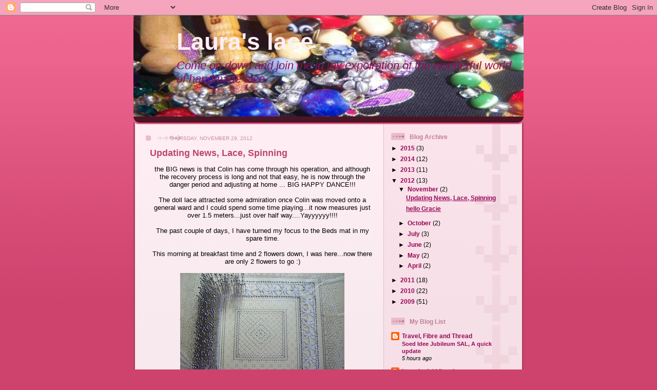

--- FILE ---
content_type: text/html; charset=UTF-8
request_url: https://lauraslace.blogspot.com/2012/11/
body_size: 16739
content:
<!DOCTYPE html>
<html dir='ltr'>
<head>
<link href='https://www.blogger.com/static/v1/widgets/2944754296-widget_css_bundle.css' rel='stylesheet' type='text/css'/>
<meta content='text/html; charset=UTF-8' http-equiv='Content-Type'/>
<meta content='blogger' name='generator'/>
<link href='https://lauraslace.blogspot.com/favicon.ico' rel='icon' type='image/x-icon'/>
<link href='http://lauraslace.blogspot.com/2012/11/' rel='canonical'/>
<link rel="alternate" type="application/atom+xml" title="Laura&#39;s lace - Atom" href="https://lauraslace.blogspot.com/feeds/posts/default" />
<link rel="alternate" type="application/rss+xml" title="Laura&#39;s lace - RSS" href="https://lauraslace.blogspot.com/feeds/posts/default?alt=rss" />
<link rel="service.post" type="application/atom+xml" title="Laura&#39;s lace - Atom" href="https://www.blogger.com/feeds/8346534564393148690/posts/default" />
<!--Can't find substitution for tag [blog.ieCssRetrofitLinks]-->
<meta content='http://lauraslace.blogspot.com/2012/11/' property='og:url'/>
<meta content='Laura&#39;s lace' property='og:title'/>
<meta content='Come on down and join me in my expolration of the wonderful world of handmade lace.' property='og:description'/>
<title>Laura's lace: November 2012</title>
<style id='page-skin-1' type='text/css'><!--
/*
-----------------------------------------------
Blogger Template Style
Name: 	  Thisaway (Rose)
Date:     29 Feb 2004
Updated by: Blogger Team
----------------------------------------------- */
/* global
----------------------------------------------- */
body {
margin: 0;
text-align: center;
min-width: 760px;
background: #ce436e url(https://resources.blogblog.com/blogblog/data/thisaway_rose/bg_body.gif) repeat-x left top;
color: #000000;
font-size: small;
}
blockquote {
margin: 0;
padding-top: 0;
padding-right: 10px;
padding-bottom: 0;
padding-left: 10px;
border-left: 6px solid #f7d8e2;
border-right: 6px solid #f7d8e2;
color: #ba476b;
}
code {
color: #ba476b;
}
hr {
display: none;
}
/* layout
----------------------------------------------- */
#outer-wrapper {
margin: 0 auto;
width: 760px;
text-align: left;
font: normal normal 100% Helvetica,Arial,Verdana,'Trebuchet MS', Sans-serif;
}
#header-wrapper {
padding-bottom: 15px;
background: url(https://resources.blogblog.com/blogblog/data/thisaway_rose/bg_header_bottom.gif) no-repeat left bottom;
}
#header {
background: #632035 url(https://resources.blogblog.com/blogblog/data/thisaway_rose/bg_header.gif) repeat-x left bottom;
}
#content-wrapper {
position: relative;
width: 760px;
background: #f7f0e9 url(https://resources.blogblog.com/blogblog/data/thisaway_rose/bg_main_wrapper.gif) repeat-y left top;
}
#main-wrapper {
display: inline; /* fixes a strange ie margin bug */
float: left;
margin-top: 0;
margin-right: 0;
margin-bottom: 0;
margin-left: 3px;
padding: 0;
width: 483px;
word-wrap: break-word; /* fix for long text breaking sidebar float in IE */
overflow: hidden;     /* fix for long non-text content breaking IE sidebar float */
}
#main {
padding-top: 22px;
padding-right: 8px;
padding-bottom: 0;
padding-left: 8px;
background: url(https://resources.blogblog.com/blogblog/data/thisaway_rose/bg_content.gif) repeat-x left top;
}
.post {
margin-top: 0;
margin-right: 8px;
margin-bottom: 14px;
margin-left: 21px;
padding: 0;
border-bottom: 3px solid #f7d8e2;
}
#comments {
margin-top: 0;
margin-right: 16px;
margin-bottom: 14px;
margin-left: 29px;
padding: 10px;
border: 1px solid #f0ced8;
background-color: #f5e4e9;
}
#sidebar-wrapper {
display: inline; /* fixes a strange ie margin bug */
float: right;
margin-top: 0;
margin-right: 3px;
margin-bottom: 0;
margin-left: 0;
width: 269px;
color: #000000;
line-height: 1.4em;
font-size: 90%;
background: url(https://resources.blogblog.com/blogblog/data/thisaway_rose/bg_sidebar.gif) repeat-x left top;
word-wrap: break-word; /* fix for long text breaking sidebar float in IE */
overflow: hidden;     /* fix for long non-text content breaking IE sidebar float */
}
#sidebar {
padding-top: 7px;
padding-right: 11px;
padding-bottom: 0;
padding-left: 14px;
background: url(https://resources.blogblog.com/blogblog/data/thisaway_rose/bg_sidebar_arrow.gif) repeat-y 179px 0;
}
#sidebar .widget {
margin-bottom: 20px;
}
#footer-wrapper {
padding-top: 15px;
background: url(https://resources.blogblog.com/blogblog/data/thisaway_rose/bg_footer_top.gif) no-repeat left top;
clear: both;
}
#footer {
background: #491525 url(https://resources.blogblog.com/blogblog/data/thisaway_rose/bg_footer.gif) repeat-x left top;
text-align: center;
min-height: 2em;
}
/* headings
----------------------------------------------- */
#header h1 {
margin: 0;
padding-top: 24px;
padding-right: 0;
padding-bottom: 0;
padding-left: 84px;
background: url(https://resources.blogblog.com/blogblog/data/thisaway_rose/icon_header_left.gif) no-repeat 16px 26px;
}
h2.date-header {
margin: 0;
padding-top: 0;
padding-right: 0;
padding-bottom: 0;
padding-left: 29px;
text-transform: uppercase;
color: #c88fa2;
background: url(https://resources.blogblog.com/blogblog/data/thisaway_rose/icon_date.gif) no-repeat 13px 0;
font-size: 80%;
font-weight: normal;
}
.date-header span {
margin-top: 0;
margin-right: 0;
margin-bottom: 0;
margin-left: 5px;
padding-top: 0;
padding-right: 25px;
padding-bottom: 0;
padding-left: 25px;
background: url(https://resources.blogblog.com/blogblog/data/thisaway_rose/bg_date.gif) no-repeat left 0;
}
.sidebar h2 {
padding-top: 1px;
padding-right: 0;
padding-bottom: 0;
padding-left: 36px;
color: #bd8095;
background: url(https://resources.blogblog.com/blogblog/data/thisaway_rose/icon_sidebar_heading_left.gif) no-repeat left 45%;
font: normal bold 100% Helvetica,Arial,Verdana,'Trebuchet MS', Sans-serif;
}
.sidebar .Profile h2 {
color: #95526a;
background: url(https://resources.blogblog.com/blogblog/data/thisaway_rose/icon_sidebar_profileheading_left.gif) no-repeat left 45%;
}
.post h3 {
margin-top: 13px;
margin-right: 0;
margin-bottom: 13px;
margin-left: 0;
padding: 0;
color: #ba476b;
font-size: 140%;
}
.post h3 a, .post h3 a:visited {
color: #ba476b;
}
#comments h4 {
margin-top: 0;
font-size: 120%;
}
/* text
----------------------------------------------- */
#header h1 {
color: #96095a;
font: normal bold 354% Helvetica,Arial,Verdana,'Trebuchet MS', Sans-serif;
}
#header .description {
margin: 0;
padding-top: 7px;
padding-right: 16px;
padding-bottom: 0;
padding-left: 84px;
color: #96095a;
font: italic normal 173% Helvetica,Arial,Verdana,'Trebuchet MS', Sans-serif;
}
.post-body p {
line-height: 1.4em;
/* Fix bug in IE5/Win with italics in posts */
margin: 0;
height: 1%;
overflow: visible;
}
.post-footer {
font-size: 80%;
color: #c88fa2;
}
.uncustomized-post-template .post-footer {
text-align: right;
}
.uncustomized-post-template .post-footer .post-author,
.uncustomized-post-template .post-footer .post-timestamp {
display: block;
float: left;
text-align: left;
margin-right: 4px;
}
p.comment-author {
font-size: 83%;
}
.deleted-comment {
font-style:italic;
color:gray;
}
.comment-body p {
line-height: 1.4em;
}
.feed-links {
clear: both;
line-height: 2.5em;
margin-bottom: 0.5em;
margin-left: 29px;
}
#footer .widget {
margin: 0;
padding-top: 0;
padding-right: 0;
padding-bottom: 15px;
padding-left: 55px;
color: #feeef3;
font-size: 90%;
line-height: 1.4em;
background: url(https://resources.blogblog.com/blogblog/data/thisaway_rose/icon_footer.gif) no-repeat 16px 0;
}
/* lists
----------------------------------------------- */
.post ul {
padding-left: 32px;
list-style-type: none;
line-height: 1.4em;
}
.post li {
padding-top: 0;
padding-right: 0;
padding-bottom: 4px;
padding-left: 17px;
background: url(https://resources.blogblog.com/blogblog/data/thisaway_rose/icon_list_item_left.gif) no-repeat left 3px;
}
#comments ul {
margin: 0;
padding: 0;
list-style-type: none;
}
#comments li {
padding-top: 0;
padding-right: 0;
padding-bottom: 1px;
padding-left: 17px;
background: url(https://resources.blogblog.com/blogblog/data/thisaway_rose/icon_comment.gif) no-repeat left 3px;
}
.sidebar ul {
padding: 0;
list-style-type: none;
line-height: 1.2em;
margin-left: 0;
}
.sidebar li {
padding-top: 0;
padding-right: 0;
padding-bottom: 4px;
padding-left: 17px;
background: url(https://resources.blogblog.com/blogblog/data/thisaway_rose/icon_list_item.gif) no-repeat left 3px;
}
#blog-pager-newer-link {
float: left;
margin-left: 29px;
}
#blog-pager-older-link {
float: right;
margin-right: 16px;
}
#blog-pager {
text-align: center;
}
/* links
----------------------------------------------- */
a {
color: #bf277e;
font-weight: bold;
}
a:hover {
color: #96095a;
}
a.comment-link {
/* ie5.0/win doesn't apply padding to inline elements,
so we hide these two declarations from it */
background/* */:/**/url(https://resources.blogblog.com/blogblog/data/thisaway_rose/icon_comment.gif) no-repeat left 45%;
padding-left: 14px;
}
html>body a.comment-link {
/* respecified, for ie5/mac's benefit */
background: url(https://resources.blogblog.com/blogblog/data/thisaway_rose/icon_comment.gif) no-repeat left 45%;
padding-left: 14px;
}
.sidebar a {
color: #96095a;
}
.sidebar a:hover {
color: #b02c56;
}
#header h1 a {
color: #feeef3;
text-decoration: none;
}
#header h1 a:hover {
color: #d9b4c1;
}
.post h3 a {
text-decoration: none;
}
a img {
border-width: 0;
}
.clear {
clear: both;
line-height: 0;
height: 0;
}
.profile-textblock {
clear: both;
margin-bottom: 10px;
margin-left: 0;
}
.profile-img {
float: left;
margin-top: 0;
margin-right: 5px;
margin-bottom: 5px;
margin-left: 0;
padding: 3px;
border: 1px solid #ebbdcc;
}
.profile-link {
padding-top: 0;
padding-right: 0;
padding-bottom: 0;
padding-left: 17px;
background: url(https://resources.blogblog.com/blogblog/data/thisaway_rose/icon_profile_left.gif) no-repeat left 0;
}
/** Page structure tweaks for layout editor wireframe */
body#layout #main,
body#layout #sidebar {
padding: 0;
}

--></style>
<link href='https://www.blogger.com/dyn-css/authorization.css?targetBlogID=8346534564393148690&amp;zx=3ee50c9d-da36-4e0d-bb10-d4bc31bbb267' media='none' onload='if(media!=&#39;all&#39;)media=&#39;all&#39;' rel='stylesheet'/><noscript><link href='https://www.blogger.com/dyn-css/authorization.css?targetBlogID=8346534564393148690&amp;zx=3ee50c9d-da36-4e0d-bb10-d4bc31bbb267' rel='stylesheet'/></noscript>
<meta name='google-adsense-platform-account' content='ca-host-pub-1556223355139109'/>
<meta name='google-adsense-platform-domain' content='blogspot.com'/>

</head>
<body>
<div class='navbar section' id='navbar'><div class='widget Navbar' data-version='1' id='Navbar1'><script type="text/javascript">
    function setAttributeOnload(object, attribute, val) {
      if(window.addEventListener) {
        window.addEventListener('load',
          function(){ object[attribute] = val; }, false);
      } else {
        window.attachEvent('onload', function(){ object[attribute] = val; });
      }
    }
  </script>
<div id="navbar-iframe-container"></div>
<script type="text/javascript" src="https://apis.google.com/js/platform.js"></script>
<script type="text/javascript">
      gapi.load("gapi.iframes:gapi.iframes.style.bubble", function() {
        if (gapi.iframes && gapi.iframes.getContext) {
          gapi.iframes.getContext().openChild({
              url: 'https://www.blogger.com/navbar/8346534564393148690?origin\x3dhttps://lauraslace.blogspot.com',
              where: document.getElementById("navbar-iframe-container"),
              id: "navbar-iframe"
          });
        }
      });
    </script><script type="text/javascript">
(function() {
var script = document.createElement('script');
script.type = 'text/javascript';
script.src = '//pagead2.googlesyndication.com/pagead/js/google_top_exp.js';
var head = document.getElementsByTagName('head')[0];
if (head) {
head.appendChild(script);
}})();
</script>
</div></div>
<div id='outer-wrapper'><div id='wrap2'>
<!-- skip links for text browsers -->
<span id='skiplinks' style='display:none;'>
<a href='#main'>skip to main </a> |
      <a href='#sidebar'>skip to sidebar</a>
</span>
<div id='header-wrapper'>
<div class='header section' id='header'><div class='widget Header' data-version='1' id='Header1'>
<div id='header-inner' style='background-image: url("https://blogger.googleusercontent.com/img/b/R29vZ2xl/AVvXsEhv7f6KXhQZbX6BO62ZYP8-SktV5po0lIkHL70awQi2be3JXpQXRd8j_PWOKfpFGcM28om806n7hPq9Uvbv9YnOIJiqJlmWJulE8iPDojJS74-SUBqCIdeuc3AvHgrTEWsy1ECM15lz-YY/s760/100_1159_new_edited.jpg"); background-position: left; width: 760px; min-height: 197px; _height: 197px; background-repeat: no-repeat; '>
<div class='titlewrapper' style='background: transparent'>
<h1 class='title' style='background: transparent; border-width: 0px'>
<a href='https://lauraslace.blogspot.com/'>
Laura's lace
</a>
</h1>
</div>
<div class='descriptionwrapper'>
<p class='description'><span>Come on down and join me in my expolration of the wonderful world of handmade lace.</span></p>
</div>
</div>
</div></div>
</div>
<div id='content-wrapper'>
<div id='crosscol-wrapper' style='text-align:center'>
<div class='crosscol no-items section' id='crosscol'></div>
</div>
<div id='main-wrapper'>
<div class='main section' id='main'><div class='widget Blog' data-version='1' id='Blog1'>
<div class='blog-posts hfeed'>

          <div class="date-outer">
        
<h2 class='date-header'><span>Thursday, November 29, 2012</span></h2>

          <div class="date-posts">
        
<div class='post-outer'>
<div class='post hentry uncustomized-post-template' itemprop='blogPost' itemscope='itemscope' itemtype='http://schema.org/BlogPosting'>
<meta content='https://blogger.googleusercontent.com/img/b/R29vZ2xl/AVvXsEgdbi8v1kV93gTQsJm5LCRH0l7L-wD2TxSk2J7evv3L4Hy9W-3_LKpUWZiaOeDcHBCLYMc3U1sc0C9lrTpxGLi1CIn-fAvEunuADVJ-9mvFlXkk5750Gqsd-IyLgh1-ggAIORQ0qTU41dQ/s320/lace+001.jpg' itemprop='image_url'/>
<meta content='8346534564393148690' itemprop='blogId'/>
<meta content='476944007426506683' itemprop='postId'/>
<a name='476944007426506683'></a>
<h3 class='post-title entry-title' itemprop='name'>
<a href='https://lauraslace.blogspot.com/2012/11/updating-news-lace-spinning.html'>Updating News, Lace, Spinning</a>
</h3>
<div class='post-header'>
<div class='post-header-line-1'></div>
</div>
<div class='post-body entry-content' id='post-body-476944007426506683' itemprop='description articleBody'>
<div class="separator" style="clear: both; text-align: center;">
the BIG news is that Colin has come through his operation, and although the recovery process is long and not that easy, he is now through the danger period and adjusting at home ... BIG HAPPY DANCE!!!</div>
<div class="separator" style="clear: both; text-align: center;">
<br /></div>
<div class="separator" style="clear: both; text-align: center;">
The doll lace attracted some admiration once Colin was moved onto a general ward and I could spend some time playing...it now measures just over 1.5 meters...just over half way....Yayyyyyy!!!!</div>
<div class="separator" style="clear: both; text-align: center;">
<br /></div>
<div class="separator" style="clear: both; text-align: center;">
The past couple of days, I have turned my focus to the Beds mat in my spare time. </div>
<div class="separator" style="clear: both; text-align: center;">
<br /></div>
<div class="separator" style="clear: both; text-align: center;">
This morning at breakfast time and 2 flowers down, I was here...now there are only 2 flowers to go :)</div>
<div class="separator" style="clear: both; text-align: center;">
<br /></div>
<div class="separator" style="clear: both; text-align: center;">
<a href="https://blogger.googleusercontent.com/img/b/R29vZ2xl/AVvXsEgdbi8v1kV93gTQsJm5LCRH0l7L-wD2TxSk2J7evv3L4Hy9W-3_LKpUWZiaOeDcHBCLYMc3U1sc0C9lrTpxGLi1CIn-fAvEunuADVJ-9mvFlXkk5750Gqsd-IyLgh1-ggAIORQ0qTU41dQ/s1600/lace+001.jpg" imageanchor="1" style="margin-left: 1em; margin-right: 1em;"><img border="0" height="240" src="https://blogger.googleusercontent.com/img/b/R29vZ2xl/AVvXsEgdbi8v1kV93gTQsJm5LCRH0l7L-wD2TxSk2J7evv3L4Hy9W-3_LKpUWZiaOeDcHBCLYMc3U1sc0C9lrTpxGLi1CIn-fAvEunuADVJ-9mvFlXkk5750Gqsd-IyLgh1-ggAIORQ0qTU41dQ/s320/lace+001.jpg" tea="true" width="320" /></a></div>
<div style="text-align: center;">
&nbsp;From a little further away, you can see my own handmade bobbins and beads...maybe that is why this piece is taking soooooooooooo long to finish.</div>
<div class="separator" style="clear: both; text-align: center;">
<a href="https://blogger.googleusercontent.com/img/b/R29vZ2xl/AVvXsEhtlUN-wuRUHSHoG5VwP1vrGLTnYVCWjeM04eRXiDP-7TpZh_LYR1SdpJTDX-6jRpS_54fT11OmqJD1Tg2wM001DiILgm_jiN-ScHJtBki7oViOubLm1QIEHGEkMKBojo7fMqm5JmVy9gM/s1600/lace+002.jpg" imageanchor="1" style="margin-left: 1em; margin-right: 1em;"><img border="0" height="240" src="https://blogger.googleusercontent.com/img/b/R29vZ2xl/AVvXsEhtlUN-wuRUHSHoG5VwP1vrGLTnYVCWjeM04eRXiDP-7TpZh_LYR1SdpJTDX-6jRpS_54fT11OmqJD1Tg2wM001DiILgm_jiN-ScHJtBki7oViOubLm1QIEHGEkMKBojo7fMqm5JmVy9gM/s320/lace+002.jpg" tea="true" width="320" /></a></div>
<div style="text-align: center;">
&nbsp;Colin and I escaped to the West Coast for a couple of days just prior to the hospital stay.&nbsp; In Zeehan,we encounted a couple enjoying the beautiful day outside a local cafe with their spinning wheels.&nbsp; My interest was sparked (again) when the lady showed me a skein of fibre...1 ply was spun wool and the 2nd ply was Guttermans sewing silk.&nbsp; I really liked this idea...it makes the possibility of using the fibre for lace making much closer.&nbsp; Once we came home I dug out my lovely Ashford spinning wheel and discovered that the flyer has flown.&nbsp; I promptly ordered a new one, but was eagerr to get going.&nbsp; I found a local contact and obtained some Corridale fleece, asked the 'Oracle' (Gumlace) for advice and found a link to a homemade drop spindle with lessons on how to use it on Interweave.&nbsp; </div>
<div style="text-align: center;">
<br /></div>
<div style="text-align: center;">
With the need of a distraction, I dived in!</div>
<div style="text-align: center;">
<a href="https://blogger.googleusercontent.com/img/b/R29vZ2xl/AVvXsEh8osXWCbv544IbCXdecSE3kuSc9PO3Pvs39HoOkinCa44h1yp_wbIm0X6h7elQwTURbWYDp0AO_NjiXhMDY1ZRUyfu1KD4w3Xuf1E8J6KEx0a2eI9jrQcYmXGEroH9odqes7r3ZXQLJO0/s1600/lace+003.jpg" imageanchor="1" style="margin-left: 1em; margin-right: 1em;"><img border="0" height="240" src="https://blogger.googleusercontent.com/img/b/R29vZ2xl/AVvXsEh8osXWCbv544IbCXdecSE3kuSc9PO3Pvs39HoOkinCa44h1yp_wbIm0X6h7elQwTURbWYDp0AO_NjiXhMDY1ZRUyfu1KD4w3Xuf1E8J6KEx0a2eI9jrQcYmXGEroH9odqes7r3ZXQLJO0/s320/lace+003.jpg" tea="true" width="320" /></a></div>
<div style="text-align: center;">
The spindle is made from a foot long length of dowel, a brass eyelet, slightly opened, a rubber grommet and 2 old CDs...easy peasy!!</div>
<br />
<div class="separator" style="clear: both; text-align: center;">
<a href="https://blogger.googleusercontent.com/img/b/R29vZ2xl/AVvXsEi0kYEhqxv_MeUg-TeOHQQ91JrhZwmQBWQcIgVgtJmVVpP3RdkUuuUKGFv0tcUcbqQnKNkMoDcZ12Gxj2_tOvNnWeQ8gqGUpbUoBzWSRzJiWRxeM-NT2JwEuYfhKFaN1EM-9H18Z7eJS5E/s1600/lace+004.jpg" imageanchor="1" style="margin-left: 1em; margin-right: 1em;"><img border="0" height="240" src="https://blogger.googleusercontent.com/img/b/R29vZ2xl/AVvXsEi0kYEhqxv_MeUg-TeOHQQ91JrhZwmQBWQcIgVgtJmVVpP3RdkUuuUKGFv0tcUcbqQnKNkMoDcZ12Gxj2_tOvNnWeQ8gqGUpbUoBzWSRzJiWRxeM-NT2JwEuYfhKFaN1EM-9H18Z7eJS5E/s320/lace+004.jpg" tea="true" width="320" /></a></div>
<div align="center">
My arm aches so progress is slow.&nbsp; The flyer (and an Ashford beginners spindle) have arrived so I plan on making more progress in the coming weeks so stay tuned :)</div>
<div align="center">
<br /></div>
<div align="center">
many hugs to all my friends in the lace and bloggy world for your wonderful support...</div>
<div align="center">
<br /></div>
<div align="center">
God bless.&#65279;</div>
<div style='clear: both;'></div>
</div>
<div class='post-footer'>
<div class='post-footer-line post-footer-line-1'>
<span class='post-author vcard'>
Posted by
<span class='fn' itemprop='author' itemscope='itemscope' itemtype='http://schema.org/Person'>
<meta content='https://www.blogger.com/profile/08292095282728049424' itemprop='url'/>
<a class='g-profile' href='https://www.blogger.com/profile/08292095282728049424' rel='author' title='author profile'>
<span itemprop='name'>laura_rose</span>
</a>
</span>
</span>
<span class='post-timestamp'>
at
<meta content='http://lauraslace.blogspot.com/2012/11/updating-news-lace-spinning.html' itemprop='url'/>
<a class='timestamp-link' href='https://lauraslace.blogspot.com/2012/11/updating-news-lace-spinning.html' rel='bookmark' title='permanent link'><abbr class='published' itemprop='datePublished' title='2012-11-29T21:57:00+11:00'>9:57&#8239;PM</abbr></a>
</span>
<span class='post-comment-link'>
<a class='comment-link' href='https://www.blogger.com/comment/fullpage/post/8346534564393148690/476944007426506683' onclick='javascript:window.open(this.href, "bloggerPopup", "toolbar=0,location=0,statusbar=1,menubar=0,scrollbars=yes,width=640,height=500"); return false;'>
1 comment:
  </a>
</span>
<span class='post-icons'>
<span class='item-action'>
<a href='https://www.blogger.com/email-post/8346534564393148690/476944007426506683' title='Email Post'>
<img alt='' class='icon-action' height='13' src='https://resources.blogblog.com/img/icon18_email.gif' width='18'/>
</a>
</span>
<span class='item-control blog-admin pid-1527776798'>
<a href='https://www.blogger.com/post-edit.g?blogID=8346534564393148690&postID=476944007426506683&from=pencil' title='Edit Post'>
<img alt='' class='icon-action' height='18' src='https://resources.blogblog.com/img/icon18_edit_allbkg.gif' width='18'/>
</a>
</span>
</span>
<div class='post-share-buttons goog-inline-block'>
</div>
</div>
<div class='post-footer-line post-footer-line-2'>
<span class='post-labels'>
Labels:
<a href='https://lauraslace.blogspot.com/search/label/Bedfordshire%20lace' rel='tag'>Bedfordshire lace</a>,
<a href='https://lauraslace.blogspot.com/search/label/bobbin%20lace' rel='tag'>bobbin lace</a>,
<a href='https://lauraslace.blogspot.com/search/label/bobbin%20making' rel='tag'>bobbin making</a>,
<a href='https://lauraslace.blogspot.com/search/label/bobbins' rel='tag'>bobbins</a>,
<a href='https://lauraslace.blogspot.com/search/label/family' rel='tag'>family</a>,
<a href='https://lauraslace.blogspot.com/search/label/floral%20lace' rel='tag'>floral lace</a>,
<a href='https://lauraslace.blogspot.com/search/label/spinning' rel='tag'>spinning</a>
</span>
</div>
<div class='post-footer-line post-footer-line-3'>
<span class='post-location'>
</span>
</div>
</div>
</div>
</div>

          </div></div>
        

          <div class="date-outer">
        
<h2 class='date-header'><span>Thursday, November 8, 2012</span></h2>

          <div class="date-posts">
        
<div class='post-outer'>
<div class='post hentry uncustomized-post-template' itemprop='blogPost' itemscope='itemscope' itemtype='http://schema.org/BlogPosting'>
<meta content='https://blogger.googleusercontent.com/img/b/R29vZ2xl/AVvXsEhEAWrxjhzWPhyDnm1UK4bkrzK51qKFvlf5wsaT768fWtonyVnMXiRZl0JaVnGlWQsxDgTZdg0IGeIPRnchkznwmK-ZmLFURi5teUINvDGHVLUQdbdT6KAtDTFyMgWMcxTMOeCycSvNLQE/s320/lace+010.jpg' itemprop='image_url'/>
<meta content='8346534564393148690' itemprop='blogId'/>
<meta content='2270350665132076430' itemprop='postId'/>
<a name='2270350665132076430'></a>
<h3 class='post-title entry-title' itemprop='name'>
<a href='https://lauraslace.blogspot.com/2012/11/hello-gracie.html'>hello Gracie</a>
</h3>
<div class='post-header'>
<div class='post-header-line-1'></div>
</div>
<div class='post-body entry-content' id='post-body-2270350665132076430' itemprop='description articleBody'>
<div class="separator" style="clear: both; text-align: center;">
Colin's 1st granddaughter finally arrived at a touch after 9am on Friday the 26th October.</div>
<div class="separator" style="clear: both; text-align: center;">
<br /></div>
<div class="separator" style="clear: both; text-align: center;">
Hello Gracie Lillian Jean pictured with Mum (Skye) and Dad (Zak)</div>
<div class="separator" style="clear: both; text-align: center;">
<br /></div>
<div class="separator" style="clear: both; text-align: center;">
<a href="https://blogger.googleusercontent.com/img/b/R29vZ2xl/AVvXsEhEAWrxjhzWPhyDnm1UK4bkrzK51qKFvlf5wsaT768fWtonyVnMXiRZl0JaVnGlWQsxDgTZdg0IGeIPRnchkznwmK-ZmLFURi5teUINvDGHVLUQdbdT6KAtDTFyMgWMcxTMOeCycSvNLQE/s1600/lace+010.jpg" imageanchor="1" style="margin-left: 1em; margin-right: 1em;"><img border="0" height="240" rea="true" src="https://blogger.googleusercontent.com/img/b/R29vZ2xl/AVvXsEhEAWrxjhzWPhyDnm1UK4bkrzK51qKFvlf5wsaT768fWtonyVnMXiRZl0JaVnGlWQsxDgTZdg0IGeIPRnchkznwmK-ZmLFURi5teUINvDGHVLUQdbdT6KAtDTFyMgWMcxTMOeCycSvNLQE/s320/lace+010.jpg" width="320" /></a></div>
<div style="text-align: center;">
&nbsp;Here she is meeting Poppy and Laura.</div>
<div class="separator" style="clear: both; text-align: center;">
<a href="https://blogger.googleusercontent.com/img/b/R29vZ2xl/AVvXsEjV2ja63a0xMd1xHGtL0B77P7pw5y_s6SH0rRX76MCLIeD8hcrVO6YasDbC9otMjsBqIOz79kOS8u0ySNB92KXpcsY7x5TPd_qIpDbfwHFTKRKzBTDzc4vO5ZEaFCxtq0RqR-pQEci4Yic/s1600/lace+002.jpg" imageanchor="1" style="margin-left: 1em; margin-right: 1em;"><img border="0" height="240" rea="true" src="https://blogger.googleusercontent.com/img/b/R29vZ2xl/AVvXsEjV2ja63a0xMd1xHGtL0B77P7pw5y_s6SH0rRX76MCLIeD8hcrVO6YasDbC9otMjsBqIOz79kOS8u0ySNB92KXpcsY7x5TPd_qIpDbfwHFTKRKzBTDzc4vO5ZEaFCxtq0RqR-pQEci4Yic/s320/lace+002.jpg" width="320" /></a></div>
<div style="text-align: center;">
&nbsp;Here is the quilt...also finally completed...</div>
<div class="separator" style="clear: both; text-align: center;">
<a href="https://blogger.googleusercontent.com/img/b/R29vZ2xl/AVvXsEjtXYZEeUF7od8ZeMN4SaqhGDGfoPrZzBRWb0iq3ugxs4OHBltUcJFj4vzzsGEldFAiVV_UpTF42JbC-uPs-2P3ZcmpGj2Ht_OqYjdBkZiAB0nmsG7iU34ImWSmMlvVYGyiHlB19XzrufI/s1600/lace+005.jpg" imageanchor="1" style="margin-left: 1em; margin-right: 1em;"><img border="0" height="240" rea="true" src="https://blogger.googleusercontent.com/img/b/R29vZ2xl/AVvXsEjtXYZEeUF7od8ZeMN4SaqhGDGfoPrZzBRWb0iq3ugxs4OHBltUcJFj4vzzsGEldFAiVV_UpTF42JbC-uPs-2P3ZcmpGj2Ht_OqYjdBkZiAB0nmsG7iU34ImWSmMlvVYGyiHlB19XzrufI/s320/lace+005.jpg" width="320" /></a></div>
<div style="text-align: center;">
A close up of 1/4...</div>
<div class="separator" style="clear: both; text-align: center;">
<a href="https://blogger.googleusercontent.com/img/b/R29vZ2xl/AVvXsEhwijhLk6NuEdK8mfEyfTEpdCegXzbZEtLCvkkHdcHos_0hlVdwGxaUK5ctH2i7l426TNJarbhmFVRl1994Ss31Z3_HRWCeyo0Zn54FZxG4Wr8otL6kPvnavr9wUdxDbikWufdTaOF0iXU/s1600/lace+006.jpg" imageanchor="1" style="margin-left: 1em; margin-right: 1em;"><img border="0" height="240" rea="true" src="https://blogger.googleusercontent.com/img/b/R29vZ2xl/AVvXsEhwijhLk6NuEdK8mfEyfTEpdCegXzbZEtLCvkkHdcHos_0hlVdwGxaUK5ctH2i7l426TNJarbhmFVRl1994Ss31Z3_HRWCeyo0Zn54FZxG4Wr8otL6kPvnavr9wUdxDbikWufdTaOF0iXU/s320/lace+006.jpg" width="320" /></a></div>
<div style="text-align: center;">
...the back...</div>
<div class="separator" style="clear: both; text-align: center;">
<a href="https://blogger.googleusercontent.com/img/b/R29vZ2xl/AVvXsEiidZ9D8jfuD2zb0cbPpcjoQnXWDPprLQKe1Ga-bKCRR1yvHupIv9urlH0ShR3-xyAnbbHOSo2ILddyj3uKNJcTtX9QhokFDDYEMoxyyp5h9OCWjP_E1csIuiOpMnbeRxHGKYab8logJik/s1600/lace+007.jpg" imageanchor="1" style="margin-left: 1em; margin-right: 1em;"><img border="0" height="240" rea="true" src="https://blogger.googleusercontent.com/img/b/R29vZ2xl/AVvXsEiidZ9D8jfuD2zb0cbPpcjoQnXWDPprLQKe1Ga-bKCRR1yvHupIv9urlH0ShR3-xyAnbbHOSo2ILddyj3uKNJcTtX9QhokFDDYEMoxyyp5h9OCWjP_E1csIuiOpMnbeRxHGKYab8logJik/s320/lace+007.jpg" width="320" /></a></div>
<div style="text-align: center;">
...and the tag :)</div>
<div class="separator" style="clear: both; text-align: center;">
<a href="https://blogger.googleusercontent.com/img/b/R29vZ2xl/AVvXsEgt3HjvI2lqf_Icfncm_i7Wj1v6Afe2Q_vADZWAYxlGhNYPJd4ifoK6I0qmefRinx9goxKgEAfEBOX7dpasNGE3KxVLnXOX7AnQmpeBV7A2bTN2ENOLUm4-Zmbpm-KRzn4rAG6Up6stfzE/s1600/lace+008.jpg" imageanchor="1" style="margin-left: 1em; margin-right: 1em;"><img border="0" height="240" rea="true" src="https://blogger.googleusercontent.com/img/b/R29vZ2xl/AVvXsEgt3HjvI2lqf_Icfncm_i7Wj1v6Afe2Q_vADZWAYxlGhNYPJd4ifoK6I0qmefRinx9goxKgEAfEBOX7dpasNGE3KxVLnXOX7AnQmpeBV7A2bTN2ENOLUm4-Zmbpm-KRzn4rAG6Up6stfzE/s320/lace+008.jpg" width="320" /></a></div>
<div align="center">
&#65279;I really enjoyed making&nbsp;this quilt...my first 'quilt asyou go'.</div>
<div style='clear: both;'></div>
</div>
<div class='post-footer'>
<div class='post-footer-line post-footer-line-1'>
<span class='post-author vcard'>
Posted by
<span class='fn' itemprop='author' itemscope='itemscope' itemtype='http://schema.org/Person'>
<meta content='https://www.blogger.com/profile/08292095282728049424' itemprop='url'/>
<a class='g-profile' href='https://www.blogger.com/profile/08292095282728049424' rel='author' title='author profile'>
<span itemprop='name'>laura_rose</span>
</a>
</span>
</span>
<span class='post-timestamp'>
at
<meta content='http://lauraslace.blogspot.com/2012/11/hello-gracie.html' itemprop='url'/>
<a class='timestamp-link' href='https://lauraslace.blogspot.com/2012/11/hello-gracie.html' rel='bookmark' title='permanent link'><abbr class='published' itemprop='datePublished' title='2012-11-08T09:39:00+11:00'>9:39&#8239;AM</abbr></a>
</span>
<span class='post-comment-link'>
<a class='comment-link' href='https://www.blogger.com/comment/fullpage/post/8346534564393148690/2270350665132076430' onclick='javascript:window.open(this.href, "bloggerPopup", "toolbar=0,location=0,statusbar=1,menubar=0,scrollbars=yes,width=640,height=500"); return false;'>
1 comment:
  </a>
</span>
<span class='post-icons'>
<span class='item-action'>
<a href='https://www.blogger.com/email-post/8346534564393148690/2270350665132076430' title='Email Post'>
<img alt='' class='icon-action' height='13' src='https://resources.blogblog.com/img/icon18_email.gif' width='18'/>
</a>
</span>
<span class='item-control blog-admin pid-1527776798'>
<a href='https://www.blogger.com/post-edit.g?blogID=8346534564393148690&postID=2270350665132076430&from=pencil' title='Edit Post'>
<img alt='' class='icon-action' height='18' src='https://resources.blogblog.com/img/icon18_edit_allbkg.gif' width='18'/>
</a>
</span>
</span>
<div class='post-share-buttons goog-inline-block'>
</div>
</div>
<div class='post-footer-line post-footer-line-2'>
<span class='post-labels'>
Labels:
<a href='https://lauraslace.blogspot.com/search/label/baby%20girl' rel='tag'>baby girl</a>,
<a href='https://lauraslace.blogspot.com/search/label/family' rel='tag'>family</a>,
<a href='https://lauraslace.blogspot.com/search/label/quilting' rel='tag'>quilting</a>
</span>
</div>
<div class='post-footer-line post-footer-line-3'>
<span class='post-location'>
</span>
</div>
</div>
</div>
</div>

        </div></div>
      
</div>
<div class='blog-pager' id='blog-pager'>
<span id='blog-pager-newer-link'>
<a class='blog-pager-newer-link' href='https://lauraslace.blogspot.com/search?updated-max=2013-05-19T09:26:00%2B10:00&amp;max-results=7&amp;reverse-paginate=true' id='Blog1_blog-pager-newer-link' title='Newer Posts'>Newer Posts</a>
</span>
<span id='blog-pager-older-link'>
<a class='blog-pager-older-link' href='https://lauraslace.blogspot.com/search?updated-max=2012-11-08T09:39:00%2B11:00&amp;max-results=7' id='Blog1_blog-pager-older-link' title='Older Posts'>Older Posts</a>
</span>
<a class='home-link' href='https://lauraslace.blogspot.com/'>Home</a>
</div>
<div class='clear'></div>
<div class='blog-feeds'>
<div class='feed-links'>
Subscribe to:
<a class='feed-link' href='https://lauraslace.blogspot.com/feeds/posts/default' target='_blank' type='application/atom+xml'>Comments (Atom)</a>
</div>
</div>
</div></div>
</div>
<div id='sidebar-wrapper'>
<div class='sidebar section' id='sidebar'><div class='widget BlogArchive' data-version='1' id='BlogArchive2'>
<h2>Blog Archive</h2>
<div class='widget-content'>
<div id='ArchiveList'>
<div id='BlogArchive2_ArchiveList'>
<ul class='hierarchy'>
<li class='archivedate collapsed'>
<a class='toggle' href='javascript:void(0)'>
<span class='zippy'>

        &#9658;&#160;
      
</span>
</a>
<a class='post-count-link' href='https://lauraslace.blogspot.com/2015/'>
2015
</a>
<span class='post-count' dir='ltr'>(3)</span>
<ul class='hierarchy'>
<li class='archivedate collapsed'>
<a class='toggle' href='javascript:void(0)'>
<span class='zippy'>

        &#9658;&#160;
      
</span>
</a>
<a class='post-count-link' href='https://lauraslace.blogspot.com/2015/02/'>
February
</a>
<span class='post-count' dir='ltr'>(2)</span>
</li>
</ul>
<ul class='hierarchy'>
<li class='archivedate collapsed'>
<a class='toggle' href='javascript:void(0)'>
<span class='zippy'>

        &#9658;&#160;
      
</span>
</a>
<a class='post-count-link' href='https://lauraslace.blogspot.com/2015/01/'>
January
</a>
<span class='post-count' dir='ltr'>(1)</span>
</li>
</ul>
</li>
</ul>
<ul class='hierarchy'>
<li class='archivedate collapsed'>
<a class='toggle' href='javascript:void(0)'>
<span class='zippy'>

        &#9658;&#160;
      
</span>
</a>
<a class='post-count-link' href='https://lauraslace.blogspot.com/2014/'>
2014
</a>
<span class='post-count' dir='ltr'>(12)</span>
<ul class='hierarchy'>
<li class='archivedate collapsed'>
<a class='toggle' href='javascript:void(0)'>
<span class='zippy'>

        &#9658;&#160;
      
</span>
</a>
<a class='post-count-link' href='https://lauraslace.blogspot.com/2014/11/'>
November
</a>
<span class='post-count' dir='ltr'>(1)</span>
</li>
</ul>
<ul class='hierarchy'>
<li class='archivedate collapsed'>
<a class='toggle' href='javascript:void(0)'>
<span class='zippy'>

        &#9658;&#160;
      
</span>
</a>
<a class='post-count-link' href='https://lauraslace.blogspot.com/2014/10/'>
October
</a>
<span class='post-count' dir='ltr'>(2)</span>
</li>
</ul>
<ul class='hierarchy'>
<li class='archivedate collapsed'>
<a class='toggle' href='javascript:void(0)'>
<span class='zippy'>

        &#9658;&#160;
      
</span>
</a>
<a class='post-count-link' href='https://lauraslace.blogspot.com/2014/09/'>
September
</a>
<span class='post-count' dir='ltr'>(1)</span>
</li>
</ul>
<ul class='hierarchy'>
<li class='archivedate collapsed'>
<a class='toggle' href='javascript:void(0)'>
<span class='zippy'>

        &#9658;&#160;
      
</span>
</a>
<a class='post-count-link' href='https://lauraslace.blogspot.com/2014/08/'>
August
</a>
<span class='post-count' dir='ltr'>(2)</span>
</li>
</ul>
<ul class='hierarchy'>
<li class='archivedate collapsed'>
<a class='toggle' href='javascript:void(0)'>
<span class='zippy'>

        &#9658;&#160;
      
</span>
</a>
<a class='post-count-link' href='https://lauraslace.blogspot.com/2014/07/'>
July
</a>
<span class='post-count' dir='ltr'>(1)</span>
</li>
</ul>
<ul class='hierarchy'>
<li class='archivedate collapsed'>
<a class='toggle' href='javascript:void(0)'>
<span class='zippy'>

        &#9658;&#160;
      
</span>
</a>
<a class='post-count-link' href='https://lauraslace.blogspot.com/2014/06/'>
June
</a>
<span class='post-count' dir='ltr'>(1)</span>
</li>
</ul>
<ul class='hierarchy'>
<li class='archivedate collapsed'>
<a class='toggle' href='javascript:void(0)'>
<span class='zippy'>

        &#9658;&#160;
      
</span>
</a>
<a class='post-count-link' href='https://lauraslace.blogspot.com/2014/04/'>
April
</a>
<span class='post-count' dir='ltr'>(1)</span>
</li>
</ul>
<ul class='hierarchy'>
<li class='archivedate collapsed'>
<a class='toggle' href='javascript:void(0)'>
<span class='zippy'>

        &#9658;&#160;
      
</span>
</a>
<a class='post-count-link' href='https://lauraslace.blogspot.com/2014/03/'>
March
</a>
<span class='post-count' dir='ltr'>(1)</span>
</li>
</ul>
<ul class='hierarchy'>
<li class='archivedate collapsed'>
<a class='toggle' href='javascript:void(0)'>
<span class='zippy'>

        &#9658;&#160;
      
</span>
</a>
<a class='post-count-link' href='https://lauraslace.blogspot.com/2014/02/'>
February
</a>
<span class='post-count' dir='ltr'>(1)</span>
</li>
</ul>
<ul class='hierarchy'>
<li class='archivedate collapsed'>
<a class='toggle' href='javascript:void(0)'>
<span class='zippy'>

        &#9658;&#160;
      
</span>
</a>
<a class='post-count-link' href='https://lauraslace.blogspot.com/2014/01/'>
January
</a>
<span class='post-count' dir='ltr'>(1)</span>
</li>
</ul>
</li>
</ul>
<ul class='hierarchy'>
<li class='archivedate collapsed'>
<a class='toggle' href='javascript:void(0)'>
<span class='zippy'>

        &#9658;&#160;
      
</span>
</a>
<a class='post-count-link' href='https://lauraslace.blogspot.com/2013/'>
2013
</a>
<span class='post-count' dir='ltr'>(11)</span>
<ul class='hierarchy'>
<li class='archivedate collapsed'>
<a class='toggle' href='javascript:void(0)'>
<span class='zippy'>

        &#9658;&#160;
      
</span>
</a>
<a class='post-count-link' href='https://lauraslace.blogspot.com/2013/10/'>
October
</a>
<span class='post-count' dir='ltr'>(2)</span>
</li>
</ul>
<ul class='hierarchy'>
<li class='archivedate collapsed'>
<a class='toggle' href='javascript:void(0)'>
<span class='zippy'>

        &#9658;&#160;
      
</span>
</a>
<a class='post-count-link' href='https://lauraslace.blogspot.com/2013/06/'>
June
</a>
<span class='post-count' dir='ltr'>(1)</span>
</li>
</ul>
<ul class='hierarchy'>
<li class='archivedate collapsed'>
<a class='toggle' href='javascript:void(0)'>
<span class='zippy'>

        &#9658;&#160;
      
</span>
</a>
<a class='post-count-link' href='https://lauraslace.blogspot.com/2013/05/'>
May
</a>
<span class='post-count' dir='ltr'>(3)</span>
</li>
</ul>
<ul class='hierarchy'>
<li class='archivedate collapsed'>
<a class='toggle' href='javascript:void(0)'>
<span class='zippy'>

        &#9658;&#160;
      
</span>
</a>
<a class='post-count-link' href='https://lauraslace.blogspot.com/2013/04/'>
April
</a>
<span class='post-count' dir='ltr'>(2)</span>
</li>
</ul>
<ul class='hierarchy'>
<li class='archivedate collapsed'>
<a class='toggle' href='javascript:void(0)'>
<span class='zippy'>

        &#9658;&#160;
      
</span>
</a>
<a class='post-count-link' href='https://lauraslace.blogspot.com/2013/03/'>
March
</a>
<span class='post-count' dir='ltr'>(2)</span>
</li>
</ul>
<ul class='hierarchy'>
<li class='archivedate collapsed'>
<a class='toggle' href='javascript:void(0)'>
<span class='zippy'>

        &#9658;&#160;
      
</span>
</a>
<a class='post-count-link' href='https://lauraslace.blogspot.com/2013/01/'>
January
</a>
<span class='post-count' dir='ltr'>(1)</span>
</li>
</ul>
</li>
</ul>
<ul class='hierarchy'>
<li class='archivedate expanded'>
<a class='toggle' href='javascript:void(0)'>
<span class='zippy toggle-open'>

        &#9660;&#160;
      
</span>
</a>
<a class='post-count-link' href='https://lauraslace.blogspot.com/2012/'>
2012
</a>
<span class='post-count' dir='ltr'>(13)</span>
<ul class='hierarchy'>
<li class='archivedate expanded'>
<a class='toggle' href='javascript:void(0)'>
<span class='zippy toggle-open'>

        &#9660;&#160;
      
</span>
</a>
<a class='post-count-link' href='https://lauraslace.blogspot.com/2012/11/'>
November
</a>
<span class='post-count' dir='ltr'>(2)</span>
<ul class='posts'>
<li><a href='https://lauraslace.blogspot.com/2012/11/updating-news-lace-spinning.html'>Updating News, Lace, Spinning</a></li>
<li><a href='https://lauraslace.blogspot.com/2012/11/hello-gracie.html'>hello Gracie</a></li>
</ul>
</li>
</ul>
<ul class='hierarchy'>
<li class='archivedate collapsed'>
<a class='toggle' href='javascript:void(0)'>
<span class='zippy'>

        &#9658;&#160;
      
</span>
</a>
<a class='post-count-link' href='https://lauraslace.blogspot.com/2012/10/'>
October
</a>
<span class='post-count' dir='ltr'>(2)</span>
</li>
</ul>
<ul class='hierarchy'>
<li class='archivedate collapsed'>
<a class='toggle' href='javascript:void(0)'>
<span class='zippy'>

        &#9658;&#160;
      
</span>
</a>
<a class='post-count-link' href='https://lauraslace.blogspot.com/2012/07/'>
July
</a>
<span class='post-count' dir='ltr'>(3)</span>
</li>
</ul>
<ul class='hierarchy'>
<li class='archivedate collapsed'>
<a class='toggle' href='javascript:void(0)'>
<span class='zippy'>

        &#9658;&#160;
      
</span>
</a>
<a class='post-count-link' href='https://lauraslace.blogspot.com/2012/06/'>
June
</a>
<span class='post-count' dir='ltr'>(2)</span>
</li>
</ul>
<ul class='hierarchy'>
<li class='archivedate collapsed'>
<a class='toggle' href='javascript:void(0)'>
<span class='zippy'>

        &#9658;&#160;
      
</span>
</a>
<a class='post-count-link' href='https://lauraslace.blogspot.com/2012/05/'>
May
</a>
<span class='post-count' dir='ltr'>(2)</span>
</li>
</ul>
<ul class='hierarchy'>
<li class='archivedate collapsed'>
<a class='toggle' href='javascript:void(0)'>
<span class='zippy'>

        &#9658;&#160;
      
</span>
</a>
<a class='post-count-link' href='https://lauraslace.blogspot.com/2012/04/'>
April
</a>
<span class='post-count' dir='ltr'>(2)</span>
</li>
</ul>
</li>
</ul>
<ul class='hierarchy'>
<li class='archivedate collapsed'>
<a class='toggle' href='javascript:void(0)'>
<span class='zippy'>

        &#9658;&#160;
      
</span>
</a>
<a class='post-count-link' href='https://lauraslace.blogspot.com/2011/'>
2011
</a>
<span class='post-count' dir='ltr'>(18)</span>
<ul class='hierarchy'>
<li class='archivedate collapsed'>
<a class='toggle' href='javascript:void(0)'>
<span class='zippy'>

        &#9658;&#160;
      
</span>
</a>
<a class='post-count-link' href='https://lauraslace.blogspot.com/2011/10/'>
October
</a>
<span class='post-count' dir='ltr'>(1)</span>
</li>
</ul>
<ul class='hierarchy'>
<li class='archivedate collapsed'>
<a class='toggle' href='javascript:void(0)'>
<span class='zippy'>

        &#9658;&#160;
      
</span>
</a>
<a class='post-count-link' href='https://lauraslace.blogspot.com/2011/06/'>
June
</a>
<span class='post-count' dir='ltr'>(3)</span>
</li>
</ul>
<ul class='hierarchy'>
<li class='archivedate collapsed'>
<a class='toggle' href='javascript:void(0)'>
<span class='zippy'>

        &#9658;&#160;
      
</span>
</a>
<a class='post-count-link' href='https://lauraslace.blogspot.com/2011/05/'>
May
</a>
<span class='post-count' dir='ltr'>(3)</span>
</li>
</ul>
<ul class='hierarchy'>
<li class='archivedate collapsed'>
<a class='toggle' href='javascript:void(0)'>
<span class='zippy'>

        &#9658;&#160;
      
</span>
</a>
<a class='post-count-link' href='https://lauraslace.blogspot.com/2011/04/'>
April
</a>
<span class='post-count' dir='ltr'>(2)</span>
</li>
</ul>
<ul class='hierarchy'>
<li class='archivedate collapsed'>
<a class='toggle' href='javascript:void(0)'>
<span class='zippy'>

        &#9658;&#160;
      
</span>
</a>
<a class='post-count-link' href='https://lauraslace.blogspot.com/2011/03/'>
March
</a>
<span class='post-count' dir='ltr'>(2)</span>
</li>
</ul>
<ul class='hierarchy'>
<li class='archivedate collapsed'>
<a class='toggle' href='javascript:void(0)'>
<span class='zippy'>

        &#9658;&#160;
      
</span>
</a>
<a class='post-count-link' href='https://lauraslace.blogspot.com/2011/02/'>
February
</a>
<span class='post-count' dir='ltr'>(2)</span>
</li>
</ul>
<ul class='hierarchy'>
<li class='archivedate collapsed'>
<a class='toggle' href='javascript:void(0)'>
<span class='zippy'>

        &#9658;&#160;
      
</span>
</a>
<a class='post-count-link' href='https://lauraslace.blogspot.com/2011/01/'>
January
</a>
<span class='post-count' dir='ltr'>(5)</span>
</li>
</ul>
</li>
</ul>
<ul class='hierarchy'>
<li class='archivedate collapsed'>
<a class='toggle' href='javascript:void(0)'>
<span class='zippy'>

        &#9658;&#160;
      
</span>
</a>
<a class='post-count-link' href='https://lauraslace.blogspot.com/2010/'>
2010
</a>
<span class='post-count' dir='ltr'>(22)</span>
<ul class='hierarchy'>
<li class='archivedate collapsed'>
<a class='toggle' href='javascript:void(0)'>
<span class='zippy'>

        &#9658;&#160;
      
</span>
</a>
<a class='post-count-link' href='https://lauraslace.blogspot.com/2010/12/'>
December
</a>
<span class='post-count' dir='ltr'>(6)</span>
</li>
</ul>
<ul class='hierarchy'>
<li class='archivedate collapsed'>
<a class='toggle' href='javascript:void(0)'>
<span class='zippy'>

        &#9658;&#160;
      
</span>
</a>
<a class='post-count-link' href='https://lauraslace.blogspot.com/2010/11/'>
November
</a>
<span class='post-count' dir='ltr'>(5)</span>
</li>
</ul>
<ul class='hierarchy'>
<li class='archivedate collapsed'>
<a class='toggle' href='javascript:void(0)'>
<span class='zippy'>

        &#9658;&#160;
      
</span>
</a>
<a class='post-count-link' href='https://lauraslace.blogspot.com/2010/10/'>
October
</a>
<span class='post-count' dir='ltr'>(2)</span>
</li>
</ul>
<ul class='hierarchy'>
<li class='archivedate collapsed'>
<a class='toggle' href='javascript:void(0)'>
<span class='zippy'>

        &#9658;&#160;
      
</span>
</a>
<a class='post-count-link' href='https://lauraslace.blogspot.com/2010/08/'>
August
</a>
<span class='post-count' dir='ltr'>(1)</span>
</li>
</ul>
<ul class='hierarchy'>
<li class='archivedate collapsed'>
<a class='toggle' href='javascript:void(0)'>
<span class='zippy'>

        &#9658;&#160;
      
</span>
</a>
<a class='post-count-link' href='https://lauraslace.blogspot.com/2010/07/'>
July
</a>
<span class='post-count' dir='ltr'>(1)</span>
</li>
</ul>
<ul class='hierarchy'>
<li class='archivedate collapsed'>
<a class='toggle' href='javascript:void(0)'>
<span class='zippy'>

        &#9658;&#160;
      
</span>
</a>
<a class='post-count-link' href='https://lauraslace.blogspot.com/2010/06/'>
June
</a>
<span class='post-count' dir='ltr'>(3)</span>
</li>
</ul>
<ul class='hierarchy'>
<li class='archivedate collapsed'>
<a class='toggle' href='javascript:void(0)'>
<span class='zippy'>

        &#9658;&#160;
      
</span>
</a>
<a class='post-count-link' href='https://lauraslace.blogspot.com/2010/02/'>
February
</a>
<span class='post-count' dir='ltr'>(2)</span>
</li>
</ul>
<ul class='hierarchy'>
<li class='archivedate collapsed'>
<a class='toggle' href='javascript:void(0)'>
<span class='zippy'>

        &#9658;&#160;
      
</span>
</a>
<a class='post-count-link' href='https://lauraslace.blogspot.com/2010/01/'>
January
</a>
<span class='post-count' dir='ltr'>(2)</span>
</li>
</ul>
</li>
</ul>
<ul class='hierarchy'>
<li class='archivedate collapsed'>
<a class='toggle' href='javascript:void(0)'>
<span class='zippy'>

        &#9658;&#160;
      
</span>
</a>
<a class='post-count-link' href='https://lauraslace.blogspot.com/2009/'>
2009
</a>
<span class='post-count' dir='ltr'>(51)</span>
<ul class='hierarchy'>
<li class='archivedate collapsed'>
<a class='toggle' href='javascript:void(0)'>
<span class='zippy'>

        &#9658;&#160;
      
</span>
</a>
<a class='post-count-link' href='https://lauraslace.blogspot.com/2009/12/'>
December
</a>
<span class='post-count' dir='ltr'>(3)</span>
</li>
</ul>
<ul class='hierarchy'>
<li class='archivedate collapsed'>
<a class='toggle' href='javascript:void(0)'>
<span class='zippy'>

        &#9658;&#160;
      
</span>
</a>
<a class='post-count-link' href='https://lauraslace.blogspot.com/2009/11/'>
November
</a>
<span class='post-count' dir='ltr'>(1)</span>
</li>
</ul>
<ul class='hierarchy'>
<li class='archivedate collapsed'>
<a class='toggle' href='javascript:void(0)'>
<span class='zippy'>

        &#9658;&#160;
      
</span>
</a>
<a class='post-count-link' href='https://lauraslace.blogspot.com/2009/10/'>
October
</a>
<span class='post-count' dir='ltr'>(1)</span>
</li>
</ul>
<ul class='hierarchy'>
<li class='archivedate collapsed'>
<a class='toggle' href='javascript:void(0)'>
<span class='zippy'>

        &#9658;&#160;
      
</span>
</a>
<a class='post-count-link' href='https://lauraslace.blogspot.com/2009/09/'>
September
</a>
<span class='post-count' dir='ltr'>(6)</span>
</li>
</ul>
<ul class='hierarchy'>
<li class='archivedate collapsed'>
<a class='toggle' href='javascript:void(0)'>
<span class='zippy'>

        &#9658;&#160;
      
</span>
</a>
<a class='post-count-link' href='https://lauraslace.blogspot.com/2009/08/'>
August
</a>
<span class='post-count' dir='ltr'>(2)</span>
</li>
</ul>
<ul class='hierarchy'>
<li class='archivedate collapsed'>
<a class='toggle' href='javascript:void(0)'>
<span class='zippy'>

        &#9658;&#160;
      
</span>
</a>
<a class='post-count-link' href='https://lauraslace.blogspot.com/2009/07/'>
July
</a>
<span class='post-count' dir='ltr'>(2)</span>
</li>
</ul>
<ul class='hierarchy'>
<li class='archivedate collapsed'>
<a class='toggle' href='javascript:void(0)'>
<span class='zippy'>

        &#9658;&#160;
      
</span>
</a>
<a class='post-count-link' href='https://lauraslace.blogspot.com/2009/06/'>
June
</a>
<span class='post-count' dir='ltr'>(2)</span>
</li>
</ul>
<ul class='hierarchy'>
<li class='archivedate collapsed'>
<a class='toggle' href='javascript:void(0)'>
<span class='zippy'>

        &#9658;&#160;
      
</span>
</a>
<a class='post-count-link' href='https://lauraslace.blogspot.com/2009/05/'>
May
</a>
<span class='post-count' dir='ltr'>(6)</span>
</li>
</ul>
<ul class='hierarchy'>
<li class='archivedate collapsed'>
<a class='toggle' href='javascript:void(0)'>
<span class='zippy'>

        &#9658;&#160;
      
</span>
</a>
<a class='post-count-link' href='https://lauraslace.blogspot.com/2009/04/'>
April
</a>
<span class='post-count' dir='ltr'>(7)</span>
</li>
</ul>
<ul class='hierarchy'>
<li class='archivedate collapsed'>
<a class='toggle' href='javascript:void(0)'>
<span class='zippy'>

        &#9658;&#160;
      
</span>
</a>
<a class='post-count-link' href='https://lauraslace.blogspot.com/2009/03/'>
March
</a>
<span class='post-count' dir='ltr'>(7)</span>
</li>
</ul>
<ul class='hierarchy'>
<li class='archivedate collapsed'>
<a class='toggle' href='javascript:void(0)'>
<span class='zippy'>

        &#9658;&#160;
      
</span>
</a>
<a class='post-count-link' href='https://lauraslace.blogspot.com/2009/02/'>
February
</a>
<span class='post-count' dir='ltr'>(8)</span>
</li>
</ul>
<ul class='hierarchy'>
<li class='archivedate collapsed'>
<a class='toggle' href='javascript:void(0)'>
<span class='zippy'>

        &#9658;&#160;
      
</span>
</a>
<a class='post-count-link' href='https://lauraslace.blogspot.com/2009/01/'>
January
</a>
<span class='post-count' dir='ltr'>(6)</span>
</li>
</ul>
</li>
</ul>
</div>
</div>
<div class='clear'></div>
</div>
</div><div class='widget BlogList' data-version='1' id='BlogList1'>
<h2 class='title'>My Blog List</h2>
<div class='widget-content'>
<div class='blog-list-container' id='BlogList1_container'>
<ul id='BlogList1_blogs'>
<li style='display: block;'>
<div class='blog-icon'>
<img data-lateloadsrc='https://lh3.googleusercontent.com/blogger_img_proxy/AEn0k_sBB_hEBdAbeaQk5GuFXuuIh1IcQgjabGWdARAzsqtk1dUx6_MlmncZEA5A1_Hb4pe4rREjzwO02Fy_3iS0dy0WGU_MlMM8jNzPIpgQt9R2qOV6CT3r0A=s16-w16-h16' height='16' width='16'/>
</div>
<div class='blog-content'>
<div class='blog-title'>
<a href='http://travelfibreandthread.blogspot.com/' target='_blank'>
Travel, Fibre and Thread</a>
</div>
<div class='item-content'>
<span class='item-title'>
<a href='http://travelfibreandthread.blogspot.com/2026/01/soed-idee-jubileum-sal-quick-update.html' target='_blank'>
Soed Idee Jubileum SAL, A quick update
</a>
</span>
<div class='item-time'>
5 hours ago
</div>
</div>
</div>
<div style='clear: both;'></div>
</li>
<li style='display: block;'>
<div class='blog-icon'>
<img data-lateloadsrc='https://lh3.googleusercontent.com/blogger_img_proxy/AEn0k_uub4NNATFEUPArEFwndLgno-ZpztrGGGpoff1SOs2NO7Viw1kmzLWP4NVDnSetB42mHlDw0pOJgSzZY4i2-x2dFd67uD1zaC9t0qlno2jr-rkgvahfRg=s16-w16-h16' height='16' width='16'/>
</div>
<div class='blog-content'>
<div class='blog-title'>
<a href='https://lacelovinlibrarian.blogspot.com/' target='_blank'>
Lace-lovin' Librarian</a>
</div>
<div class='item-content'>
<span class='item-title'>
<a href='https://lacelovinlibrarian.blogspot.com/2026/01/oops.html' target='_blank'>
Oops!
</a>
</span>
<div class='item-time'>
1 day ago
</div>
</div>
</div>
<div style='clear: both;'></div>
</li>
<li style='display: block;'>
<div class='blog-icon'>
<img data-lateloadsrc='https://lh3.googleusercontent.com/blogger_img_proxy/AEn0k_u9kDChg7xiBpTwDpUmIdX4FSaswODJbyOCTmPMzsAL4DX1sq1vX07KSp6KmC4zpio2uSwAXknaY_3osTf_LScob9bS7enSg6JLW66chkb1epPiWxmM2GUFxSw6dg=s16-w16-h16' height='16' width='16'/>
</div>
<div class='blog-content'>
<div class='blog-title'>
<a href='http://jennysaustralianneedleart.blogspot.com/' target='_blank'>
Jenny's Australian Needleart Journey</a>
</div>
<div class='item-content'>
<span class='item-title'>
<a href='http://jennysaustralianneedleart.blogspot.com/2020/02/an-insertion-stitch-pouch.html' target='_blank'>
An Insertion Stitch Pouch
</a>
</span>
<div class='item-time'>
5 years ago
</div>
</div>
</div>
<div style='clear: both;'></div>
</li>
<li style='display: block;'>
<div class='blog-icon'>
<img data-lateloadsrc='https://lh3.googleusercontent.com/blogger_img_proxy/AEn0k_tsIN40LIaVMtT-mHIFIvDaWcXfNf5mv--d_gH1V95V9aRbN4vE9FJa9aTyl5PZ3NZPak8dC4CtQ-mHG33rwIKGL3V_EWHnIAuOGnTnL05ItG387A=s16-w16-h16' height='16' width='16'/>
</div>
<div class='blog-content'>
<div class='blog-title'>
<a href='http://25motifchallenge.blogspot.com/' target='_blank'>
25 Motif Challenge</a>
</div>
<div class='item-content'>
<span class='item-title'>
<a href='http://25motifchallenge.blogspot.com/2017/12/motifs-bookmarks-ornaments-bracelet.html' target='_blank'>
Motifs, Bookmarks, Ornaments, Bracelet, Necklace, Snowman, Ice Drops, 
Runner, Doilies, Box, Earrings, Bell, Snowflakes, Leaves and Wreath
</a>
</span>
<div class='item-time'>
8 years ago
</div>
</div>
</div>
<div style='clear: both;'></div>
</li>
<li style='display: block;'>
<div class='blog-icon'>
<img data-lateloadsrc='https://lh3.googleusercontent.com/blogger_img_proxy/AEn0k_t3r6uWyokVRT_roMCbeLd7w6JVIa6Y_TXjxTNmoMaBfW9pDwP_dCOFDfilQfrfNGaa-KgK4MmtSIe19sdU1vc0NBqWKjD5joSlbnNLvC3InSEwzgXh=s16-w16-h16' height='16' width='16'/>
</div>
<div class='blog-content'>
<div class='blog-title'>
<a href='http://tatsakoolchallenge.blogspot.com/' target='_blank'>
TATS A KOOL CHALLENGE</a>
</div>
<div class='item-content'>
<span class='item-title'>
<a href='http://tatsakoolchallenge.blogspot.com/2017/05/ice-drops-getting-to-be-stunning.html' target='_blank'>
Ice Drops getting to be stunning!
</a>
</span>
<div class='item-time'>
8 years ago
</div>
</div>
</div>
<div style='clear: both;'></div>
</li>
<li style='display: block;'>
<div class='blog-icon'>
<img data-lateloadsrc='https://lh3.googleusercontent.com/blogger_img_proxy/AEn0k_v2LNuWt-SdL-uYAlPNHq23UAru41NMhgfDeYK7hYD7ugSTeuJVFB3QracmJPOwbYrYaSRD7Ka6JCS0HxvPNRN0V6uoAa5xgX9U71gWlVI2=s16-w16-h16' height='16' width='16'/>
</div>
<div class='blog-content'>
<div class='blog-title'>
<a href='http://sewhappylace.blogspot.com/' target='_blank'>
sewhappy lace</a>
</div>
<div class='item-content'>
<span class='item-title'>
<a href='http://sewhappylace.blogspot.com/2017/02/blog-post.html' target='_blank'>
</a>
</span>
<div class='item-time'>
8 years ago
</div>
</div>
</div>
<div style='clear: both;'></div>
</li>
<li style='display: block;'>
<div class='blog-icon'>
<img data-lateloadsrc='https://lh3.googleusercontent.com/blogger_img_proxy/AEn0k_vZvZYDc4ZYm3bMN0AivAgI-egvgnhxuod55u9jzwEkny_kGp-qYAcBYyBWZwEuaPAj1P2vzFN8W7RwZ6wa3rN9wA2gR38URxUA_HdJBDFBZPL3aw=s16-w16-h16' height='16' width='16'/>
</div>
<div class='blog-content'>
<div class='blog-title'>
<a href='http://singtatter-corner.blogspot.com/' target='_blank'>
Singtatter's Corner</a>
</div>
<div class='item-content'>
<span class='item-title'>
<a href='http://singtatter-corner.blogspot.com/2016/06/bookmark-exchange-and-fathers-day.html' target='_blank'>
Bookmark Exchange and Father's Day Presents
</a>
</span>
<div class='item-time'>
9 years ago
</div>
</div>
</div>
<div style='clear: both;'></div>
</li>
<li style='display: block;'>
<div class='blog-icon'>
<img data-lateloadsrc='https://lh3.googleusercontent.com/blogger_img_proxy/AEn0k_vrBX8uySkqeubaKrOxC_uv-Y8JrEvYMLTW3BrHHv0CBW3a3riDv7yDgxRAykekeJpPjKdRm3RWAMLFygpCCwalIFVYIv3Vm9eyJtqUcQr-dA=s16-w16-h16' height='16' width='16'/>
</div>
<div class='blog-content'>
<div class='blog-title'>
<a href='http://sunshinecraft.blogspot.com/' target='_blank'>
Sunshine Crafts</a>
</div>
<div class='item-content'>
<span class='item-title'>
<a href='http://sunshinecraft.blogspot.com/2016/03/25-blocks.html' target='_blank'>
25 blocks
</a>
</span>
<div class='item-time'>
9 years ago
</div>
</div>
</div>
<div style='clear: both;'></div>
</li>
<li style='display: block;'>
<div class='blog-icon'>
<img data-lateloadsrc='https://lh3.googleusercontent.com/blogger_img_proxy/AEn0k_vh04X4az8UllIjuVapUds7roP2uZDKVjYSX1EePA3SKENNCn611Bkwj7RyPT7oFH4pga1a0_d0ZugeVhEA6eN3HvEyByPkQaN3e-VyOQ=s16-w16-h16' height='16' width='16'/>
</div>
<div class='blog-content'>
<div class='blog-title'>
<a href='http://design-tat.blogspot.com/' target='_blank'>
Design-Tat</a>
</div>
<div class='item-content'>
<span class='item-title'>
<a href='http://design-tat.blogspot.com/2015/10/thinking-about-designing.html' target='_blank'>
Thinking about designing
</a>
</span>
<div class='item-time'>
10 years ago
</div>
</div>
</div>
<div style='clear: both;'></div>
</li>
<li style='display: block;'>
<div class='blog-icon'>
<img data-lateloadsrc='https://lh3.googleusercontent.com/blogger_img_proxy/AEn0k_tgANLguM-vk0zOXiEce-uP1SHS9Ayqx2iBLKfQuxWpn4dVTdHZOjAZuPu21evMnD46f_bka98cUKjVMkIeE1zTuFvUfkN4e5Ru-hEOz0Q4uHu1=s16-w16-h16' height='16' width='16'/>
</div>
<div class='blog-content'>
<div class='blog-title'>
<a href='http://vinniestattings.blogspot.com/' target='_blank'>
vinnie's tattings</a>
</div>
<div class='item-content'>
<span class='item-title'>
<a href='http://vinniestattings.blogspot.com/2015/08/sew-blue-sew.html' target='_blank'>
Sew blue sew.....
</a>
</span>
<div class='item-time'>
10 years ago
</div>
</div>
</div>
<div style='clear: both;'></div>
</li>
<li style='display: block;'>
<div class='blog-icon'>
<img data-lateloadsrc='https://lh3.googleusercontent.com/blogger_img_proxy/AEn0k_t7jsYXykkUdvmI_ifir4h79WypLir4bjfvU7KaoSaMq9vfZQeVol0n81l1iHawzUTN8S8Fjw2LMi3RSximcK8Fp6FoO1fjKVdCUoDikDPz2w=s16-w16-h16' height='16' width='16'/>
</div>
<div class='blog-content'>
<div class='blog-title'>
<a href='http://stitchety-grub.blogspot.com/' target='_blank'>
Stitchety Grub</a>
</div>
<div class='item-content'>
<span class='item-title'>
<a href='http://stitchety-grub.blogspot.com/2015/06/russian-lace-mat-continued.html' target='_blank'>
Russian Lace Mat continued
</a>
</span>
<div class='item-time'>
10 years ago
</div>
</div>
</div>
<div style='clear: both;'></div>
</li>
<li style='display: block;'>
<div class='blog-icon'>
<img data-lateloadsrc='https://lh3.googleusercontent.com/blogger_img_proxy/AEn0k_twaEZx7rdoUz4JEnRU6G20wxSuPye2y6ZUXi9wnxz2tdieXMnc5iSpZV25u1poDQHIMKsTMdF5DKDp4pcvd4PvM2tR1TNW3GcpaAYaGLwmoApOFKRim1Sc_MuZxw8=s16-w16-h16' height='16' width='16'/>
</div>
<div class='blog-content'>
<div class='blog-title'>
<a href='https://kathysvictoriantattedlace.blogspot.com/' target='_blank'>
Kathy's Victorian Tatted Lace</a>
</div>
<div class='item-content'>
<span class='item-title'>
<a href='https://kathysvictoriantattedlace.blogspot.com/2015/05/perfect-match-pendant-and-vest.html' target='_blank'>
Perfect Match - Pendant and Vest
</a>
</span>
<div class='item-time'>
10 years ago
</div>
</div>
</div>
<div style='clear: both;'></div>
</li>
<li style='display: block;'>
<div class='blog-icon'>
<img data-lateloadsrc='https://lh3.googleusercontent.com/blogger_img_proxy/AEn0k_uuTEZ4We6vdppZr_SN7ry2qwlTnzyzy4IHNGoEDhbbJbhNw0R1mBp7L3wFBZmPbbQEyhdeNXwDggB7lR_nyH8sNk0cj1vEeU_OGA8=s16-w16-h16' height='16' width='16'/>
</div>
<div class='blog-content'>
<div class='blog-title'>
<a href='http://stefunnyp.blogspot.com/' target='_blank'>
Steph's (tat) Stuff</a>
</div>
<div class='item-content'>
<span class='item-title'>
<a href='http://stefunnyp.blogspot.com/2015/03/an-interesting-ebay-find.html' target='_blank'>
An interesting eBay find
</a>
</span>
<div class='item-time'>
10 years ago
</div>
</div>
</div>
<div style='clear: both;'></div>
</li>
<li style='display: block;'>
<div class='blog-icon'>
<img data-lateloadsrc='https://lh3.googleusercontent.com/blogger_img_proxy/AEn0k_s3T6NmcTcgaSSmCUhPvF8mJUrnpZkq-m7D0PuW5bsayPCopPkDgSk4YwNdcflg5lSTF_U_pvTCaTitFKZnILIJJq1tgGxTlH4=s16-w16-h16' height='16' width='16'/>
</div>
<div class='blog-content'>
<div class='blog-title'>
<a href='http://trayna.blogspot.com/' target='_blank'>
Trayna's Tatterings & Natterings</a>
</div>
<div class='item-content'>
<span class='item-title'>
<a href='http://trayna.blogspot.com/2015/01/how-time-fliesthe-day-bridge-fell-down.html' target='_blank'>
How time flies.........the day the bridge "fell" down
</a>
</span>
<div class='item-time'>
11 years ago
</div>
</div>
</div>
<div style='clear: both;'></div>
</li>
<li style='display: block;'>
<div class='blog-icon'>
<img data-lateloadsrc='https://lh3.googleusercontent.com/blogger_img_proxy/AEn0k_v0iwOGQIG41Gg8qmgEPYZMkwDbGX7evGBzBx94EUE3DItGSx3akYmddp5iEG1sfVtV4dml6c-3Cg7ZSYSBSMJHVsKA-o3cHQPdWskFJLQ8M9FX=s16-w16-h16' height='16' width='16'/>
</div>
<div class='blog-content'>
<div class='blog-title'>
<a href='http://funkyglassbeads.blogspot.com/' target='_blank'>
funky glass beads</a>
</div>
<div class='item-content'>
<span class='item-title'>
<a href='http://funkyglassbeads.blogspot.com/2014/09/divider-pins.html' target='_blank'>
Divider pins
</a>
</span>
<div class='item-time'>
11 years ago
</div>
</div>
</div>
<div style='clear: both;'></div>
</li>
<li style='display: block;'>
<div class='blog-icon'>
<img data-lateloadsrc='https://lh3.googleusercontent.com/blogger_img_proxy/AEn0k_v2kpsjdB5d87l70ojDVL-O1g9LbO-KWD0H_V27DFH_6rHrc0fYJ0qyNLCGiSsY2ZTpIpj3GUZL548ST_zJgchV_4zla3W6u3AvbOk1=s16-w16-h16' height='16' width='16'/>
</div>
<div class='blog-content'>
<div class='blog-title'>
<a href='http://caroltats.blogspot.com/' target='_blank'>
Carol's Little Treasures - A Tatting Blog</a>
</div>
<div class='item-content'>
<span class='item-title'>
<a href='http://caroltats.blogspot.com/2014/05/tatting-on-jeans.html' target='_blank'>
Tatting on Jeans
</a>
</span>
<div class='item-time'>
11 years ago
</div>
</div>
</div>
<div style='clear: both;'></div>
</li>
<li style='display: block;'>
<div class='blog-icon'>
<img data-lateloadsrc='https://lh3.googleusercontent.com/blogger_img_proxy/AEn0k_scJLWjiRcnocIpFXwQeFv7ai_u5s9yQsoX0j53pK-qu4ybIgffizOYxBrrpP3sfqCZhx5cCHziCNcPh3LwQVkBAEpS8qfJAViGJfzlbg=s16-w16-h16' height='16' width='16'/>
</div>
<div class='blog-content'>
<div class='blog-title'>
<a href='http://tattingchic.blogspot.com/' target='_blank'>
TattingChic</a>
</div>
<div class='item-content'>
<span class='item-title'>
<a href='http://tattingchic.blogspot.com/2013/12/instagram-500-follower-christmas.html' target='_blank'>
Instagram 500 Follower Christmas Giveaway!
</a>
</span>
<div class='item-time'>
12 years ago
</div>
</div>
</div>
<div style='clear: both;'></div>
</li>
<li style='display: block;'>
<div class='blog-icon'>
<img data-lateloadsrc='https://lh3.googleusercontent.com/blogger_img_proxy/AEn0k_tvs9FhWnW9udFiu2P3mp_8yVblb8i4oorQgV-1-PNPWwtqOA3thZGxJmpubKC0l_QnfvL8-85xkeSXaymnOAkrYgNZcBteyHn1a_NnkJw=s16-w16-h16' height='16' width='16'/>
</div>
<div class='blog-content'>
<div class='blog-title'>
<a href='http://beads-n-lace.blogspot.com/' target='_blank'>
Beads n' Lace</a>
</div>
<div class='item-content'>
<span class='item-title'>
<a href='http://beads-n-lace.blogspot.com/2013/03/happy-easter.html' target='_blank'>
Happy Easter
</a>
</span>
<div class='item-time'>
12 years ago
</div>
</div>
</div>
<div style='clear: both;'></div>
</li>
<li style='display: block;'>
<div class='blog-icon'>
<img data-lateloadsrc='https://lh3.googleusercontent.com/blogger_img_proxy/AEn0k_uHPAVAZywoLN1F4Tt7Iak7N5M4p8HfXdNxaTkYUJozpnqJkccS1es5EBXgQn78ZuGwket8z8s4N9QcSHLLC7RUldXCrozQQ1cOyRYDdHxAbDMX6-sRfA=s16-w16-h16' height='16' width='16'/>
</div>
<div class='blog-content'>
<div class='blog-title'>
<a href='http://bonnies-tatting-blog.blogspot.com/' target='_blank'>
Bonnie's Tatting Blog</a>
</div>
<div class='item-content'>
<span class='item-title'>
<a href='http://bonnies-tatting-blog.blogspot.com/2012/12/christmas-spiders-2012.html' target='_blank'>
Christmas Spiders - 2012
</a>
</span>
<div class='item-time'>
13 years ago
</div>
</div>
</div>
<div style='clear: both;'></div>
</li>
<li style='display: block;'>
<div class='blog-icon'>
<img data-lateloadsrc='https://lh3.googleusercontent.com/blogger_img_proxy/AEn0k_ugWWQZAgm863Bfpy8VUTtVPFgWSO470dCzpy5SGEc32jFJYnXCJRUuxSLQ0eOmKwr4tRmU2HEkMsY2spu50iWN0tfxpklY7ayNeBXSvxXEWm0d-g2sxQ=s16-w16-h16' height='16' width='16'/>
</div>
<div class='blog-content'>
<div class='blog-title'>
<a href='http://mandysworldandstuff.blogspot.com/' target='_blank'>
mandy's world</a>
</div>
<div class='item-content'>
<span class='item-title'>
<a href='http://mandysworldandstuff.blogspot.com/2012/07/finished-pattern.html' target='_blank'>
The finished pattern
</a>
</span>
<div class='item-time'>
13 years ago
</div>
</div>
</div>
<div style='clear: both;'></div>
</li>
<li style='display: block;'>
<div class='blog-icon'>
<img data-lateloadsrc='https://lh3.googleusercontent.com/blogger_img_proxy/AEn0k_tPqHfClYqVAH7DrgdHwCr_IoaSsBKK97pLIG40qZFM-1WB2xVdrNjvksM7sEsFlAr6JPzpAUY455qnBya4riv9weTV-aXl6IjllmGH39wCIA=s16-w16-h16' height='16' width='16'/>
</div>
<div class='blog-content'>
<div class='blog-title'>
<a href='http://standardstuff.blogspot.com/' target='_blank'>
My Creative Vista</a>
</div>
<div class='item-content'>
<span class='item-title'>
<a href='http://standardstuff.blogspot.com/2012/06/this-pattern-was-designed-by-mary.html' target='_blank'>
</a>
</span>
<div class='item-time'>
13 years ago
</div>
</div>
</div>
<div style='clear: both;'></div>
</li>
<li style='display: block;'>
<div class='blog-icon'>
<img data-lateloadsrc='https://lh3.googleusercontent.com/blogger_img_proxy/AEn0k_uvbgB3T_ORfmyqEIFuGjYfoqzhw2q5xQ6UqAes_EfpF-WdetOAUUywtwLGghdfkEklrEteN6wQvOI2fDYdsJDedysrIphFnmYpFJo1=s16-w16-h16' height='16' width='16'/>
</div>
<div class='blog-content'>
<div class='blog-title'>
<a href='http://mytatwork.blogspot.com/' target='_blank'>
Big World of Tatting</a>
</div>
<div class='item-content'>
<span class='item-title'>
<a href='http://mytatwork.blogspot.com/2011/02/way-too-long.html' target='_blank'>
way too long
</a>
</span>
<div class='item-time'>
14 years ago
</div>
</div>
</div>
<div style='clear: both;'></div>
</li>
<li style='display: block;'>
<div class='blog-icon'>
<img data-lateloadsrc='https://lh3.googleusercontent.com/blogger_img_proxy/AEn0k_tIL1FU-3vB94zHiz0WK5Md3gXlgYMyX3A5l6dYJMJz-LO0V3qBBHT3OVHnNi-Ji_GWnd7wqUOu-nazj5643JgVKzuk9xzJCewGLJ5pE7o86Q=s16-w16-h16' height='16' width='16'/>
</div>
<div class='blog-content'>
<div class='blog-title'>
<a href='http://normasneedlez.blogspot.com/' target='_blank'>
Norma's Needleworkz</a>
</div>
<div class='item-content'>
<span class='item-title'>
<a href='http://normasneedlez.blogspot.com/2010/12/year-end-catch-up.html' target='_blank'>
Year End Catch Up
</a>
</span>
<div class='item-time'>
15 years ago
</div>
</div>
</div>
<div style='clear: both;'></div>
</li>
<li style='display: block;'>
<div class='blog-icon'>
<img data-lateloadsrc='https://lh3.googleusercontent.com/blogger_img_proxy/AEn0k_t0U4b9yt8_wcJdh5KrcfNwS93mQyZlCjevRXX8afFAKxc5Y8bWR_t3kscmqun4yvaZaMTn8cHbzIFTEd2H-Tqg-Xu2ZZgQVy9-rUQsoxf_e7mgoDAwiA=s16-w16-h16' height='16' width='16'/>
</div>
<div class='blog-content'>
<div class='blog-title'>
<a href='http://halfstitch-halfmoon.blogspot.com/' target='_blank'>
Half stitch*Half moon</a>
</div>
<div class='item-content'>
<span class='item-title'>
<a href='http://halfstitch-halfmoon.blogspot.com/2010/10/completed-photograph-frame-sampler.html' target='_blank'>
Completed!-Photograph frame sampler
</a>
</span>
<div class='item-time'>
15 years ago
</div>
</div>
</div>
<div style='clear: both;'></div>
</li>
<li style='display: block;'>
<div class='blog-icon'>
<img data-lateloadsrc='https://lh3.googleusercontent.com/blogger_img_proxy/AEn0k_uqkaKevyR5pxKUF9QUnSpEJy7IuTybES5uz9KM46tk0rm2VgSudrZT-aFxqPWnJd_cJ9Gtt6hWlatN2sq0TgJretyN9iHNSifeqiG9jqhtLr-ng8F_=s16-w16-h16' height='16' width='16'/>
</div>
<div class='blog-content'>
<div class='blog-title'>
<a href='http://randa-handmadelace.blogspot.com/' target='_blank'>
Randa Handmade Lace</a>
</div>
<div class='item-content'>
<span class='item-title'>
<a href='http://randa-handmadelace.blogspot.com/2010/01/happy-new-year-feliz-ano-nuevo.html' target='_blank'>
Happy New Year ! / Feliz Año Nuevo !
</a>
</span>
<div class='item-time'>
16 years ago
</div>
</div>
</div>
<div style='clear: both;'></div>
</li>
<li style='display: block;'>
<div class='blog-icon'>
<img data-lateloadsrc='https://lh3.googleusercontent.com/blogger_img_proxy/AEn0k_u9mfvLZkf0-yjIXiy7oxTvYPpNq5YC5Ds6G0RiInV8rrH_KPNORidE2J5Ac9J3KdY5FRrt203kQoUklvs1l_73gHxzQ1fKVA=s16-w16-h16' height='16' width='16'/>
</div>
<div class='blog-content'>
<div class='blog-title'>
<a href='http://salmonavocado.com/feed/' target='_blank'>
Salmon &amp; Avocado</a>
</div>
<div class='item-content'>
<span class='item-title'>
<!--Can't find substitution for tag [item.itemTitle]-->
</span>
<div class='item-time'>
<!--Can't find substitution for tag [item.timePeriodSinceLastUpdate]-->
</div>
</div>
</div>
<div style='clear: both;'></div>
</li>
<li style='display: block;'>
<div class='blog-icon'>
<img data-lateloadsrc='https://lh3.googleusercontent.com/blogger_img_proxy/AEn0k_t5asjXoiYnTsksEQOr7Zasze4SjYhygJZYbgcls02PlIq7YnX-Y_z2H1PwS2hB5ChcEeBrRExHb8Egar6MeK6qpLKb4tEWpTbvyMvYiO-q44ttIbz_=s16-w16-h16' height='16' width='16'/>
</div>
<div class='blog-content'>
<div class='blog-title'>
<a href='http://karensmindthoughts.blogspot.com/feeds/posts/default' target='_blank'>
Karen's Lace and Poems</a>
</div>
<div class='item-content'>
<span class='item-title'>
<!--Can't find substitution for tag [item.itemTitle]-->
</span>
<div class='item-time'>
<!--Can't find substitution for tag [item.timePeriodSinceLastUpdate]-->
</div>
</div>
</div>
<div style='clear: both;'></div>
</li>
</ul>
<div class='clear'></div>
</div>
</div>
</div><div class='widget Followers' data-version='1' id='Followers2'>
<h2 class='title'>Followers</h2>
<div class='widget-content'>
<div id='Followers2-wrapper'>
<div style='margin-right:2px;'>
<div><script type="text/javascript" src="https://apis.google.com/js/platform.js"></script>
<div id="followers-iframe-container"></div>
<script type="text/javascript">
    window.followersIframe = null;
    function followersIframeOpen(url) {
      gapi.load("gapi.iframes", function() {
        if (gapi.iframes && gapi.iframes.getContext) {
          window.followersIframe = gapi.iframes.getContext().openChild({
            url: url,
            where: document.getElementById("followers-iframe-container"),
            messageHandlersFilter: gapi.iframes.CROSS_ORIGIN_IFRAMES_FILTER,
            messageHandlers: {
              '_ready': function(obj) {
                window.followersIframe.getIframeEl().height = obj.height;
              },
              'reset': function() {
                window.followersIframe.close();
                followersIframeOpen("https://www.blogger.com/followers/frame/8346534564393148690?colors\x3dCgt0cmFuc3BhcmVudBILdHJhbnNwYXJlbnQaByMwMDAwMDAiByM5NjA5NWEqByNGRkZGRkYyByMwMDAwMDA6ByMwMDAwMDBCByM5NjA5NWFKByMwMDAwMDBSByM5NjA5NWFaC3RyYW5zcGFyZW50\x26pageSize\x3d21\x26hl\x3den\x26origin\x3dhttps://lauraslace.blogspot.com");
              },
              'open': function(url) {
                window.followersIframe.close();
                followersIframeOpen(url);
              }
            }
          });
        }
      });
    }
    followersIframeOpen("https://www.blogger.com/followers/frame/8346534564393148690?colors\x3dCgt0cmFuc3BhcmVudBILdHJhbnNwYXJlbnQaByMwMDAwMDAiByM5NjA5NWEqByNGRkZGRkYyByMwMDAwMDA6ByMwMDAwMDBCByM5NjA5NWFKByMwMDAwMDBSByM5NjA5NWFaC3RyYW5zcGFyZW50\x26pageSize\x3d21\x26hl\x3den\x26origin\x3dhttps://lauraslace.blogspot.com");
  </script></div>
</div>
</div>
<div class='clear'></div>
</div>
</div><div class='widget Profile' data-version='1' id='Profile2'>
<h2>About Me</h2>
<div class='widget-content'>
<a href='https://www.blogger.com/profile/08292095282728049424'><img alt='My photo' class='profile-img' height='60' src='//blogger.googleusercontent.com/img/b/R29vZ2xl/AVvXsEhKFtgxwLYZvOa5jVYzA2rYNcKPAkTjxMzKaA3zaXv0Nt8KU6ps-tB1EDRS4TSHsfTSQbh7pt3l-pSiWKM-FvPjiiPEkcvD-duVZjDkpPzgsr2eehlXbiZwWtsStp4xFhc/s220/100_1684_new.jpg' width='80'/></a>
<dl class='profile-datablock'>
<dt class='profile-data'>
<a class='profile-name-link g-profile' href='https://www.blogger.com/profile/08292095282728049424' rel='author' style='background-image: url(//www.blogger.com/img/logo-16.png);'>
laura_rose
</a>
</dt>
<dd class='profile-textblock'>Just your average Josephine :)
I get a real buzz when children succeed, and look forward to every day and the new challenges each one brings.</dd>
</dl>
<a class='profile-link' href='https://www.blogger.com/profile/08292095282728049424' rel='author'>View my complete profile</a>
<div class='clear'></div>
</div>
</div><div class='widget HTML' data-version='1' id='HTML2'>
<div class='widget-content'>
<center><a href="http://www.ringsurf.com/ring/tatterswhoblog/"><img border="0" alt="The Tatted Ring of Bloggers" src="https://lh3.googleusercontent.com/blogger_img_proxy/AEn0k_sT5KDbeczdAQARq1e2-oMuz6P_y1_047aFR0TemGxACr6zQKKUKUMhpw0G9xANLYBFI5EoVhqoxvzhZGXdsl8MbOuKEAPCximMzuqttQkebzBjm_CRsUnQ=s0-d"></a><br/><a href="http://www.ringsurf.com">Powered By Ringsurf</a></center>
</div>
<div class='clear'></div>
</div><div class='widget HTML' data-version='1' id='HTML3'>
<div class='widget-content'>
<a href="http://www.flickr.com/groups/bushfirequiltproject/"><img alt="Bushfire Quilt Project" src="https://lh3.googleusercontent.com/blogger_img_proxy/AEn0k_txcqCTTIeuuZsewdyZA-kOsnPf3LSrv91YEkDevp_H4P9G_Dw7hneYeXQ9P5JeO_mbWqyvO_OOC9uuVqqv8_4jScjGojuAJimUGc5xT3X60VKvkr1OYT1vin-q3gw_cn8QxOuQzsGVSwGM-hyTVdM=s0-d"></a>
</div>
<div class='clear'></div>
</div><div class='widget Image' data-version='1' id='Image1'>
<h2>A gift from Adriana...many thanks</h2>
<div class='widget-content'>
<img alt='A gift from Adriana...many thanks' height='182' id='Image1_img' src='https://blogger.googleusercontent.com/img/b/R29vZ2xl/AVvXsEjRmc0cfhKKe-8Fc781xPMTeZVu59yjyI_T-dAvefftxhsbTOQyft6rNSaRhmX0GAZWOgfLfms9-GgbKXYXj_gSWV53I5YPAmlOnnqNvMuuwhoaQ4RmdamtHlPOq30iiI139YSd7TQtyxo/s269/dij_friends.jpg' width='269'/>
<br/>
</div>
<div class='clear'></div>
</div></div>
</div>
<!-- spacer for skins that want sidebar and main to be the same height-->
<div class='clear'>&#160;</div>
</div>
<!-- end content-wrapper -->
<div id='footer-wrapper'>
<div class='footer no-items section' id='footer'></div>
</div>
</div></div>
<!-- end outer-wrapper -->

<script type="text/javascript" src="https://www.blogger.com/static/v1/widgets/2028843038-widgets.js"></script>
<script type='text/javascript'>
window['__wavt'] = 'AOuZoY5rfTj5HDMMubPMZ1pbrcQrpfG48Q:1768952127329';_WidgetManager._Init('//www.blogger.com/rearrange?blogID\x3d8346534564393148690','//lauraslace.blogspot.com/2012/11/','8346534564393148690');
_WidgetManager._SetDataContext([{'name': 'blog', 'data': {'blogId': '8346534564393148690', 'title': 'Laura\x27s lace', 'url': 'https://lauraslace.blogspot.com/2012/11/', 'canonicalUrl': 'http://lauraslace.blogspot.com/2012/11/', 'homepageUrl': 'https://lauraslace.blogspot.com/', 'searchUrl': 'https://lauraslace.blogspot.com/search', 'canonicalHomepageUrl': 'http://lauraslace.blogspot.com/', 'blogspotFaviconUrl': 'https://lauraslace.blogspot.com/favicon.ico', 'bloggerUrl': 'https://www.blogger.com', 'hasCustomDomain': false, 'httpsEnabled': true, 'enabledCommentProfileImages': true, 'gPlusViewType': 'FILTERED_POSTMOD', 'adultContent': false, 'analyticsAccountNumber': '', 'encoding': 'UTF-8', 'locale': 'en', 'localeUnderscoreDelimited': 'en', 'languageDirection': 'ltr', 'isPrivate': false, 'isMobile': false, 'isMobileRequest': false, 'mobileClass': '', 'isPrivateBlog': false, 'isDynamicViewsAvailable': true, 'feedLinks': '\x3clink rel\x3d\x22alternate\x22 type\x3d\x22application/atom+xml\x22 title\x3d\x22Laura\x26#39;s lace - Atom\x22 href\x3d\x22https://lauraslace.blogspot.com/feeds/posts/default\x22 /\x3e\n\x3clink rel\x3d\x22alternate\x22 type\x3d\x22application/rss+xml\x22 title\x3d\x22Laura\x26#39;s lace - RSS\x22 href\x3d\x22https://lauraslace.blogspot.com/feeds/posts/default?alt\x3drss\x22 /\x3e\n\x3clink rel\x3d\x22service.post\x22 type\x3d\x22application/atom+xml\x22 title\x3d\x22Laura\x26#39;s lace - Atom\x22 href\x3d\x22https://www.blogger.com/feeds/8346534564393148690/posts/default\x22 /\x3e\n', 'meTag': '', 'adsenseHostId': 'ca-host-pub-1556223355139109', 'adsenseHasAds': false, 'adsenseAutoAds': false, 'boqCommentIframeForm': true, 'loginRedirectParam': '', 'view': '', 'dynamicViewsCommentsSrc': '//www.blogblog.com/dynamicviews/4224c15c4e7c9321/js/comments.js', 'dynamicViewsScriptSrc': '//www.blogblog.com/dynamicviews/6e0d22adcfa5abea', 'plusOneApiSrc': 'https://apis.google.com/js/platform.js', 'disableGComments': true, 'interstitialAccepted': false, 'sharing': {'platforms': [{'name': 'Get link', 'key': 'link', 'shareMessage': 'Get link', 'target': ''}, {'name': 'Facebook', 'key': 'facebook', 'shareMessage': 'Share to Facebook', 'target': 'facebook'}, {'name': 'BlogThis!', 'key': 'blogThis', 'shareMessage': 'BlogThis!', 'target': 'blog'}, {'name': 'X', 'key': 'twitter', 'shareMessage': 'Share to X', 'target': 'twitter'}, {'name': 'Pinterest', 'key': 'pinterest', 'shareMessage': 'Share to Pinterest', 'target': 'pinterest'}, {'name': 'Email', 'key': 'email', 'shareMessage': 'Email', 'target': 'email'}], 'disableGooglePlus': true, 'googlePlusShareButtonWidth': 0, 'googlePlusBootstrap': '\x3cscript type\x3d\x22text/javascript\x22\x3ewindow.___gcfg \x3d {\x27lang\x27: \x27en\x27};\x3c/script\x3e'}, 'hasCustomJumpLinkMessage': false, 'jumpLinkMessage': 'Read more', 'pageType': 'archive', 'pageName': 'November 2012', 'pageTitle': 'Laura\x27s lace: November 2012'}}, {'name': 'features', 'data': {}}, {'name': 'messages', 'data': {'edit': 'Edit', 'linkCopiedToClipboard': 'Link copied to clipboard!', 'ok': 'Ok', 'postLink': 'Post Link'}}, {'name': 'template', 'data': {'isResponsive': false, 'isAlternateRendering': false, 'isCustom': false}}, {'name': 'view', 'data': {'classic': {'name': 'classic', 'url': '?view\x3dclassic'}, 'flipcard': {'name': 'flipcard', 'url': '?view\x3dflipcard'}, 'magazine': {'name': 'magazine', 'url': '?view\x3dmagazine'}, 'mosaic': {'name': 'mosaic', 'url': '?view\x3dmosaic'}, 'sidebar': {'name': 'sidebar', 'url': '?view\x3dsidebar'}, 'snapshot': {'name': 'snapshot', 'url': '?view\x3dsnapshot'}, 'timeslide': {'name': 'timeslide', 'url': '?view\x3dtimeslide'}, 'isMobile': false, 'title': 'Laura\x27s lace', 'description': 'Come on down and join me in my expolration of the wonderful world of handmade lace.', 'url': 'https://lauraslace.blogspot.com/2012/11/', 'type': 'feed', 'isSingleItem': false, 'isMultipleItems': true, 'isError': false, 'isPage': false, 'isPost': false, 'isHomepage': false, 'isArchive': true, 'isLabelSearch': false, 'archive': {'year': 2012, 'month': 11, 'rangeMessage': 'Showing posts from November, 2012'}}}]);
_WidgetManager._RegisterWidget('_NavbarView', new _WidgetInfo('Navbar1', 'navbar', document.getElementById('Navbar1'), {}, 'displayModeFull'));
_WidgetManager._RegisterWidget('_HeaderView', new _WidgetInfo('Header1', 'header', document.getElementById('Header1'), {}, 'displayModeFull'));
_WidgetManager._RegisterWidget('_BlogView', new _WidgetInfo('Blog1', 'main', document.getElementById('Blog1'), {'cmtInteractionsEnabled': false, 'lightboxEnabled': true, 'lightboxModuleUrl': 'https://www.blogger.com/static/v1/jsbin/4049919853-lbx.js', 'lightboxCssUrl': 'https://www.blogger.com/static/v1/v-css/828616780-lightbox_bundle.css'}, 'displayModeFull'));
_WidgetManager._RegisterWidget('_BlogArchiveView', new _WidgetInfo('BlogArchive2', 'sidebar', document.getElementById('BlogArchive2'), {'languageDirection': 'ltr', 'loadingMessage': 'Loading\x26hellip;'}, 'displayModeFull'));
_WidgetManager._RegisterWidget('_BlogListView', new _WidgetInfo('BlogList1', 'sidebar', document.getElementById('BlogList1'), {'numItemsToShow': 0, 'totalItems': 27}, 'displayModeFull'));
_WidgetManager._RegisterWidget('_FollowersView', new _WidgetInfo('Followers2', 'sidebar', document.getElementById('Followers2'), {}, 'displayModeFull'));
_WidgetManager._RegisterWidget('_ProfileView', new _WidgetInfo('Profile2', 'sidebar', document.getElementById('Profile2'), {}, 'displayModeFull'));
_WidgetManager._RegisterWidget('_HTMLView', new _WidgetInfo('HTML2', 'sidebar', document.getElementById('HTML2'), {}, 'displayModeFull'));
_WidgetManager._RegisterWidget('_HTMLView', new _WidgetInfo('HTML3', 'sidebar', document.getElementById('HTML3'), {}, 'displayModeFull'));
_WidgetManager._RegisterWidget('_ImageView', new _WidgetInfo('Image1', 'sidebar', document.getElementById('Image1'), {'resize': false}, 'displayModeFull'));
</script>
</body>
</html>